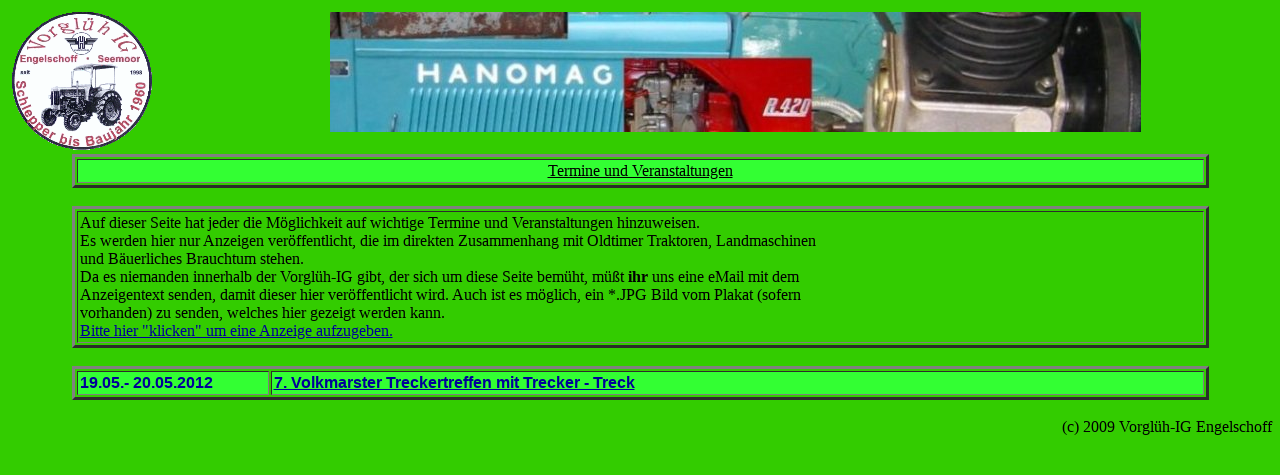

--- FILE ---
content_type: text/html
request_url: https://vorglueh-ig.de/termine.html
body_size: 5050
content:
<!DOCTYPE html PUBLIC "-//W3C//DTD HTML 4.01 Transitional//EN">
<html>
<head>






  
  
  
  
  
  
  <meta content="text/html; charset=ISO-8859-1" http-equiv="content-type">






  
  
  
  
  
  
  
  
  
  
  
  
  <title>VORGLUEH-IG Engelschoff. Alles ueber Hanomag Traktoren</title>
  <meta content="Stefan Mangels" name="author">

  <style type="text/css">
  --
		@page { size: 21cm 29.7cm; margin: 2cm }
		H3 { margin-left: -2.5cm; margin-right: -2.41cm; margin-top: 0cm; margin-bottom: 0cm; text-align: center }
		H3.western { font-family: "Thorndale AMT", serif; font-size: 26pt; font-weight: medium }
		H3.cjk { font-family: "Arial"; font-size: 26pt; font-weight: medium }
		H3.ctl { font-family: "Arial"; font-size: 26pt; font-weight: medium }
		P { margin-bottom: 0.21cm }
.style1 {
	color: #0000FF;
	font-weight: bold;
}
.style2 {
	font-family: Arial;
	font-weight: bold;
	font-size: 16px;
}
.style3 {
	color: #0000FF;
	font-family: Arial;
	font-weight: bold;
}
.Stil1 {
  font-family: Arial, Helvetica, sans-serif;
  font-weight: bold;
}
.Stil2 {
  font-family: Arial, Helvetica, sans-serif;
  background-color: #00FF33;
  color: #003399;
  font-weight: bold;
}
.Stil4 {font-family: Arial, Helvetica, sans-serif; font-weight: bold; color: #003399; }
	-->
  </style>
</head>


<body style="color: rgb(0, 0, 0); background-color: rgb(51, 204, 0);" alink="#000099" link="#000099" vlink="#990099">






<div style="text-align: center;">
<div style="text-align: center;">
<table style="width: 100%; text-align: left;" border="0" cellpadding="2" cellspacing="2">






  <tbody>






    <tr>






      <td style="vertical-align: top;"><a href="seite1.html"><img alt="logo" src="logok2.gif" style="border: 0px solid ; width: 140px; height: 138px;"></a><br>






      </td>






      <td style="vertical-align: top; text-align: center;"><img alt="banner" src="banner.jpg" style="width: 811px; height: 120px;"><br>






      </td>






    </tr>






  
  
  
  
  
  
  </tbody>
</table>






<div style="text-align: center;">
<table style="width: 90%; text-align: left; margin-left: auto; margin-right: auto;" border="3" cellpadding="2" cellspacing="2">






  <tbody>






    <tr>






      <td style="vertical-align: top; text-align: center; background-color: rgb(51, 255, 51);"><span style="color: rgb(255, 0, 0); font-weight: bold;"></span><span style="font-weight: bold;"></span><span style="font-weight: bold;"></span><span style="text-decoration: underline;">Termine und Veranstaltungen</span><br>






      <span style="color: rgb(255, 0, 0);"></span> </td>






    </tr>






  
  
  
  
  
  
  </tbody>
</table>






</div>






</div>






<div style="text-align: left;"><br>






<div style="text-align: center;">
      <table style="width: 90%; text-align: left; margin-left: auto; margin-right: auto;" border="3" cellpadding="2" cellspacing="2">
        <tbody>






    <tr>






      <td style="vertical-align: top;">Auf dieser Seite hat jeder die
M&ouml;glichkeit auf wichtige Termine und Veranstaltungen hinzuweisen.<br>






Es werden hier nur Anzeigen ver&ouml;ffentlicht, die im direkten
Zusammenhang mit Oldtimer Traktoren, Landmaschinen<br>






und B&auml;uerliches Brauchtum stehen.<br>






Da es niemanden innerhalb der Vorgl&uuml;h-IG gibt, der sich um diese
Seite bem&uuml;ht, m&uuml;&szlig;t <span style="font-weight: bold;">ihr</span>
uns eine eMail mit dem<br>






Anzeigentext senden, damit dieser hier ver&ouml;ffentlicht wird. Auch
ist es m&ouml;glich, ein *.JPG Bild vom Plakat (sofern<br>






vorhanden) zu senden, welches hier gezeigt werden kann.<br>






      <a href="mailto:r-aldag@t-online.de?subject=Vorglueh-Ig,%20Neuer%20Termin.">Bitte
hier "klicken" um eine Anzeige aufzugeben.</a><br>






      </td>






    </tr>






  
  
  
  
  
  
  </tbody>
</table>






      <br>






<div align="center">
<div style="text-align: left;"></div>






        <table width="94%" border="3" cellpadding="2" cellspacing="2" style="width: 90%; text-align: left;">
          <tbody>
            <tr> 
              <td width="17%" height="24" bgcolor="#33FF33"><strong><font color="#000099" face="Arial, Helvetica, sans-serif">19.05.- 
                20.05.2012</font></strong></td>
              <td width="83%" bgcolor="#33FF33"><font color="#000099" face="Arial, Helvetica, sans-serif"><strong><a href="7TreckerTreffen.html">7. 
                Volkmarster Treckertreffen mit Trecker - Treck </a></strong></font></td>
            </tr>
          </tbody>
        </table>






<br>






<div style="text-align: right;">(c) 2009 Vorgl&uuml;h-IG Engelschoff
</div>






</div>






<br>






</div>






</div>






</div>






</body>
</html>
